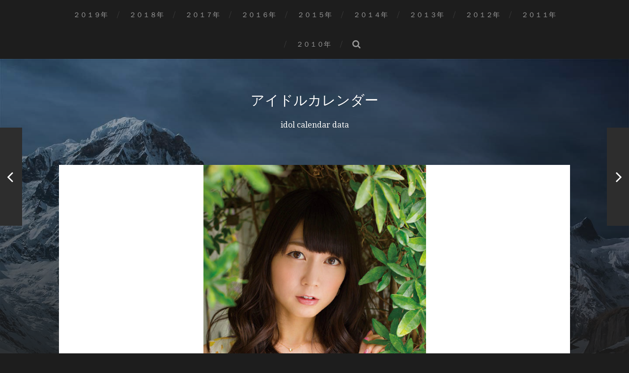

--- FILE ---
content_type: text/html; charset=UTF-8
request_url: https://www.idolcalendar.net/2014/teradachihiro14/
body_size: 5793
content:
<!DOCTYPE html>

<html class="no-js" lang="ja">

	<head profile="http://gmpg.org/xfn/11">
		
		<meta http-equiv="Content-Type" content="text/html; charset=UTF-8" />
		<meta name="viewport" content="width=device-width, initial-scale=1.0, maximum-scale=1.0, user-scalable=no" >
		 
		<title>２０１４年寺田ちひろカレンダー</title>
<script>document.documentElement.className = document.documentElement.className.replace("no-js","js");</script>

<!-- All in One SEO Pack 2.10.1 by Michael Torbert of Semper Fi Web Design[282,322] -->
<meta name="description"  content="２０１４年寺田ちひろカレンダー" />

<meta name="keywords"  content="寺田ちひろカレンダー,寺田ちひろ" />

<link rel="canonical" href="https://www.idolcalendar.net/2014/teradachihiro14/" />
			<script type="text/javascript" >
				window.ga=window.ga||function(){(ga.q=ga.q||[]).push(arguments)};ga.l=+new Date;
				ga('create', 'UA-118136801-1', { 'cookieDomain': 'idolcalendar.net' } );
				// Plugins
				
				ga('send', 'pageview');
			</script>
			<script async src="https://www.google-analytics.com/analytics.js"></script>
			<!-- /all in one seo pack -->
<link rel='dns-prefetch' href='//webfonts.xserver.jp' />
<link rel='dns-prefetch' href='//s.w.org' />
<link rel="alternate" type="application/rss+xml" title="アイドルカレンダー &raquo; フィード" href="https://www.idolcalendar.net/feed/" />
		<script type="text/javascript">
			window._wpemojiSettings = {"baseUrl":"https:\/\/s.w.org\/images\/core\/emoji\/11\/72x72\/","ext":".png","svgUrl":"https:\/\/s.w.org\/images\/core\/emoji\/11\/svg\/","svgExt":".svg","source":{"concatemoji":"https:\/\/www.idolcalendar.net\/wp-includes\/js\/wp-emoji-release.min.js?ver=4.9.26"}};
			!function(e,a,t){var n,r,o,i=a.createElement("canvas"),p=i.getContext&&i.getContext("2d");function s(e,t){var a=String.fromCharCode;p.clearRect(0,0,i.width,i.height),p.fillText(a.apply(this,e),0,0);e=i.toDataURL();return p.clearRect(0,0,i.width,i.height),p.fillText(a.apply(this,t),0,0),e===i.toDataURL()}function c(e){var t=a.createElement("script");t.src=e,t.defer=t.type="text/javascript",a.getElementsByTagName("head")[0].appendChild(t)}for(o=Array("flag","emoji"),t.supports={everything:!0,everythingExceptFlag:!0},r=0;r<o.length;r++)t.supports[o[r]]=function(e){if(!p||!p.fillText)return!1;switch(p.textBaseline="top",p.font="600 32px Arial",e){case"flag":return s([55356,56826,55356,56819],[55356,56826,8203,55356,56819])?!1:!s([55356,57332,56128,56423,56128,56418,56128,56421,56128,56430,56128,56423,56128,56447],[55356,57332,8203,56128,56423,8203,56128,56418,8203,56128,56421,8203,56128,56430,8203,56128,56423,8203,56128,56447]);case"emoji":return!s([55358,56760,9792,65039],[55358,56760,8203,9792,65039])}return!1}(o[r]),t.supports.everything=t.supports.everything&&t.supports[o[r]],"flag"!==o[r]&&(t.supports.everythingExceptFlag=t.supports.everythingExceptFlag&&t.supports[o[r]]);t.supports.everythingExceptFlag=t.supports.everythingExceptFlag&&!t.supports.flag,t.DOMReady=!1,t.readyCallback=function(){t.DOMReady=!0},t.supports.everything||(n=function(){t.readyCallback()},a.addEventListener?(a.addEventListener("DOMContentLoaded",n,!1),e.addEventListener("load",n,!1)):(e.attachEvent("onload",n),a.attachEvent("onreadystatechange",function(){"complete"===a.readyState&&t.readyCallback()})),(n=t.source||{}).concatemoji?c(n.concatemoji):n.wpemoji&&n.twemoji&&(c(n.twemoji),c(n.wpemoji)))}(window,document,window._wpemojiSettings);
		</script>
		<style type="text/css">
img.wp-smiley,
img.emoji {
	display: inline !important;
	border: none !important;
	box-shadow: none !important;
	height: 1em !important;
	width: 1em !important;
	margin: 0 .07em !important;
	vertical-align: -0.1em !important;
	background: none !important;
	padding: 0 !important;
}
</style>
<link rel='stylesheet' id='addtoany-css'  href='https://www.idolcalendar.net/wp-content/plugins/add-to-any/addtoany.min.css?ver=1.15' type='text/css' media='all' />
<link rel='stylesheet' id='hitchcock_google_fonts-css'  href='//fonts.googleapis.com/css?family=Montserrat%3A400%2C700%7CDroid+Serif%3A400%2C400italic%2C700%2C700italic&#038;ver=4.9.26' type='text/css' media='all' />
<link rel='stylesheet' id='hitchcock_fontawesome-css'  href='https://www.idolcalendar.net/wp-content/themes/hitchcock/fa/css/font-awesome.css?ver=4.9.26' type='text/css' media='all' />
<link rel='stylesheet' id='hitchcock_style-css'  href='https://www.idolcalendar.net/wp-content/themes/hitchcock/style.css?ver=4.9.26' type='text/css' media='all' />
<script type='text/javascript' src='https://www.idolcalendar.net/wp-includes/js/jquery/jquery.js?ver=1.12.4'></script>
<script type='text/javascript' src='https://www.idolcalendar.net/wp-includes/js/jquery/jquery-migrate.min.js?ver=1.4.1'></script>
<script type='text/javascript' src='//webfonts.xserver.jp/js/xserver.js?ver=1.1.0'></script>
<script type='text/javascript' src='https://www.idolcalendar.net/wp-content/plugins/add-to-any/addtoany.min.js?ver=1.1'></script>
<script type='text/javascript' src='https://www.idolcalendar.net/wp-content/themes/hitchcock/js/flexslider.js?ver=1'></script>
<script type='text/javascript' src='https://www.idolcalendar.net/wp-content/themes/hitchcock/js/doubletaptogo.js?ver=1'></script>
<link rel='https://api.w.org/' href='https://www.idolcalendar.net/wp-json/' />
<link rel="EditURI" type="application/rsd+xml" title="RSD" href="https://www.idolcalendar.net/xmlrpc.php?rsd" />
<link rel="wlwmanifest" type="application/wlwmanifest+xml" href="https://www.idolcalendar.net/wp-includes/wlwmanifest.xml" /> 
<link rel='prev' title='２０１４年神田愛花カレンダー' href='https://www.idolcalendar.net/2014/kandaaika14/' />
<link rel='next' title='２０１４年伊藤友里カレンダー' href='https://www.idolcalendar.net/2014/itouyuri14/' />
<meta name="generator" content="WordPress 4.9.26" />
<link rel='shortlink' href='https://www.idolcalendar.net/?p=1952' />
<link rel="alternate" type="application/json+oembed" href="https://www.idolcalendar.net/wp-json/oembed/1.0/embed?url=https%3A%2F%2Fwww.idolcalendar.net%2F2014%2Fteradachihiro14%2F" />
<link rel="alternate" type="text/xml+oembed" href="https://www.idolcalendar.net/wp-json/oembed/1.0/embed?url=https%3A%2F%2Fwww.idolcalendar.net%2F2014%2Fteradachihiro14%2F&#038;format=xml" />

<script data-cfasync="false">
window.a2a_config=window.a2a_config||{};a2a_config.callbacks=[];a2a_config.overlays=[];a2a_config.templates={};a2a_localize = {
	Share: "共有",
	Save: "ブックマーク",
	Subscribe: "購読",
	Email: "メール",
	Bookmark: "ブックマーク",
	ShowAll: "すべて表示する",
	ShowLess: "小さく表示する",
	FindServices: "サービスを探す",
	FindAnyServiceToAddTo: "追加するサービスを今すぐ探す",
	PoweredBy: "Powered by",
	ShareViaEmail: "メールでシェアする",
	SubscribeViaEmail: "メールで購読する",
	BookmarkInYourBrowser: "ブラウザにブックマーク",
	BookmarkInstructions: "このページをブックマークするには、 Ctrl+D または \u2318+D を押下。",
	AddToYourFavorites: "お気に入りに追加",
	SendFromWebOrProgram: "任意のメールアドレスまたはメールプログラムから送信",
	EmailProgram: "メールプログラム",
	More: "詳細&#8230;",
	ThanksForSharing: "Thanks for sharing!",
	ThanksForFollowing: "Thanks for following!"
};

(function(d,s,a,b){a=d.createElement(s);b=d.getElementsByTagName(s)[0];a.async=1;a.src="https://static.addtoany.com/menu/page.js";b.parentNode.insertBefore(a,b);})(document,"script");
</script>

		<!-- Customizer CSS --> 

		<style type="text/css">
		
																																																																																	
						
		</style> 

		<!-- /Customizer CSS -->

			
	</head>
	
	<body class="post-template-default single single-post postid-1952 single-format-standard post single">
		
		<div class="navigation">
			
			<div class="section-inner">
				
				<ul class="main-menu">
																		
					<li id="menu-item-5574" class="menu-item menu-item-type-taxonomy menu-item-object-category menu-item-5574"><a href="https://www.idolcalendar.net/category/2019/">２０１９年</a></li>
<li id="menu-item-29" class="menu-item menu-item-type-taxonomy menu-item-object-category menu-item-29"><a href="https://www.idolcalendar.net/category/2018/">２０１８年</a></li>
<li id="menu-item-28" class="menu-item menu-item-type-taxonomy menu-item-object-category menu-item-28"><a href="https://www.idolcalendar.net/category/2017/">２０１７年</a></li>
<li id="menu-item-4211" class="menu-item menu-item-type-taxonomy menu-item-object-category menu-item-4211"><a href="https://www.idolcalendar.net/category/2016/">２０１６年</a></li>
<li id="menu-item-3840" class="menu-item menu-item-type-taxonomy menu-item-object-category menu-item-3840"><a href="https://www.idolcalendar.net/category/2015/">２０１５年</a></li>
<li id="menu-item-2150" class="menu-item menu-item-type-taxonomy menu-item-object-category current-post-ancestor current-menu-parent current-post-parent menu-item-2150"><a href="https://www.idolcalendar.net/category/2014/">２０１４年</a></li>
<li id="menu-item-1573" class="menu-item menu-item-type-taxonomy menu-item-object-category menu-item-1573"><a href="https://www.idolcalendar.net/category/2013/">２０１３年</a></li>
<li id="menu-item-1344" class="menu-item menu-item-type-taxonomy menu-item-object-category menu-item-1344"><a href="https://www.idolcalendar.net/category/2012/">２０１２年</a></li>
<li id="menu-item-1084" class="menu-item menu-item-type-taxonomy menu-item-object-category menu-item-1084"><a href="https://www.idolcalendar.net/category/2011/">２０１１年</a></li>
<li id="menu-item-540" class="menu-item menu-item-type-taxonomy menu-item-object-category menu-item-540"><a href="https://www.idolcalendar.net/category/2010/">２０１０年</a></li>
					
					<li class="header-search">
						<form method="get" class="search-form" id="search-form" action="https://www.idolcalendar.net/">
							<input type="search" class="search-field" name="s" placeholder="検索フォーム" /> 
							<a class="search-button" onclick="document.getElementById( 'search-form' ).submit(); return false;"><div class="fa fw fa-search"></div></a>
						</form>
					</li>
					
				</ul>
				
				<div class="clear"></div>
				
			</div><!-- .section-inner -->
			
			<div class="nav-toggle">
					
				<div class="bars">
					<div class="bar"></div>
					<div class="bar"></div>
					<div class="bar"></div>
				</div>
				
			</div><!-- .nav-toggle -->
			
			<div class="mobile-navigation">
			
				<ul class="mobile-menu">
																			
					<li class="menu-item menu-item-type-taxonomy menu-item-object-category menu-item-5574"><a href="https://www.idolcalendar.net/category/2019/">２０１９年</a></li>
<li class="menu-item menu-item-type-taxonomy menu-item-object-category menu-item-29"><a href="https://www.idolcalendar.net/category/2018/">２０１８年</a></li>
<li class="menu-item menu-item-type-taxonomy menu-item-object-category menu-item-28"><a href="https://www.idolcalendar.net/category/2017/">２０１７年</a></li>
<li class="menu-item menu-item-type-taxonomy menu-item-object-category menu-item-4211"><a href="https://www.idolcalendar.net/category/2016/">２０１６年</a></li>
<li class="menu-item menu-item-type-taxonomy menu-item-object-category menu-item-3840"><a href="https://www.idolcalendar.net/category/2015/">２０１５年</a></li>
<li class="menu-item menu-item-type-taxonomy menu-item-object-category current-post-ancestor current-menu-parent current-post-parent menu-item-2150"><a href="https://www.idolcalendar.net/category/2014/">２０１４年</a></li>
<li class="menu-item menu-item-type-taxonomy menu-item-object-category menu-item-1573"><a href="https://www.idolcalendar.net/category/2013/">２０１３年</a></li>
<li class="menu-item menu-item-type-taxonomy menu-item-object-category menu-item-1344"><a href="https://www.idolcalendar.net/category/2012/">２０１２年</a></li>
<li class="menu-item menu-item-type-taxonomy menu-item-object-category menu-item-1084"><a href="https://www.idolcalendar.net/category/2011/">２０１１年</a></li>
<li class="menu-item menu-item-type-taxonomy menu-item-object-category menu-item-540"><a href="https://www.idolcalendar.net/category/2010/">２０１０年</a></li>
					
				</ul>
				
				<form method="get" class="search-form" id="search-form" action="https://www.idolcalendar.net/">
	<input type="search" class="search-field" placeholder="検索フォーム" name="s" id="s" /> 
	<a class="search-button" onclick="document.getElementById( 'search-form' ).submit(); return false;"><div class="fa fw fa-search"></div></a>
</form>			
			</div><!-- .mobile-navigation -->
			
		</div><!-- .navigation -->

				
		<div class="header-image" style="background-image: url( https://www.idolcalendar.net/wp-content/themes/hitchcock/images/bg.jpg );"></div>
	
		<div class="header section-inner">
		
					
				<h2 class="blog-title">
					<a href="https://www.idolcalendar.net" title="アイドルカレンダー &mdash; idol calendar data" rel="home">アイドルカレンダー</a>
				</h2>
				
						
				<p class="blog-description">idol calendar data</p>
			
						
		</div><!-- .header -->
<div class="content section-inner">
											        
			
		<div id="post-1952" class="single single-post post-1952 post type-post status-publish format-standard has-post-thumbnail hentry category-11 tag-285">
			
			<div class="post-container">
				
										
					<div class="featured-media">
			
						<img width="453" height="640" src="https://www.idolcalendar.net/wp-content/uploads/2018/05/cl-193.jpg" class="attachment-post-image size-post-image wp-post-image" alt="２０１４年寺田ちひろカレンダー　表紙" srcset="https://www.idolcalendar.net/wp-content/uploads/2018/05/cl-193.jpg 453w, https://www.idolcalendar.net/wp-content/uploads/2018/05/cl-193-212x300.jpg 212w" sizes="(max-width: 453px) 100vw, 453px" />						
					</div><!-- .featured-media -->
						
								
				<div class="post-header">
					
					<p class="post-date">2018-05-08</p>
					
					<h1 class="post-title">２０１４年寺田ちひろカレンダー</h1>					
				</div>
				
				<div class="post-inner">
					    
				    <div class="post-content">
				    
				    	<div id="attachment_3077" style="width: 222px" class="wp-caption alignnone"><img class="size-medium wp-image-3077" src="http://www.idolcalendar.net/wp-content/uploads/2018/05/cl-193-212x300.jpg" alt="２０１４年寺田ちひろカレンダー　表紙" width="212" height="300" srcset="https://www.idolcalendar.net/wp-content/uploads/2018/05/cl-193-212x300.jpg 212w, https://www.idolcalendar.net/wp-content/uploads/2018/05/cl-193.jpg 453w" sizes="(max-width: 212px) 100vw, 212px" /><p class="wp-caption-text">２０１４年寺田ちひろカレンダー　表紙</p></div>
<div id="attachment_3078" style="width: 222px" class="wp-caption alignnone"><img class="size-medium wp-image-3078" src="http://www.idolcalendar.net/wp-content/uploads/2018/05/cl-193_inside-212x300.jpg" alt="２０１４年寺田ちひろカレンダー　９月１０月" width="212" height="300" srcset="https://www.idolcalendar.net/wp-content/uploads/2018/05/cl-193_inside-212x300.jpg 212w, https://www.idolcalendar.net/wp-content/uploads/2018/05/cl-193_inside.jpg 452w" sizes="(max-width: 212px) 100vw, 212px" /><p class="wp-caption-text">２０１４年寺田ちひろカレンダー　９月１０月</p></div>
<p>・型　番：CL-193<br />
・サイズ：Ｂ２(７２８mm×５１５mm)<br />
・枚　数：８枚<br />
・定　価：２６２５円</p>
<p><a href="http://www.2005calendar.com/" target="_blank" rel="noopener">アイドルカレンダー販売</a></p>
<div class="addtoany_share_save_container addtoany_content addtoany_content_bottom"><div class="a2a_kit a2a_kit_size_32 addtoany_list" data-a2a-url="https://www.idolcalendar.net/2014/teradachihiro14/" data-a2a-title="２０１４年寺田ちひろカレンダー"><a class="a2a_button_facebook" href="https://www.addtoany.com/add_to/facebook?linkurl=https%3A%2F%2Fwww.idolcalendar.net%2F2014%2Fteradachihiro14%2F&amp;linkname=%EF%BC%92%EF%BC%90%EF%BC%91%EF%BC%94%E5%B9%B4%E5%AF%BA%E7%94%B0%E3%81%A1%E3%81%B2%E3%82%8D%E3%82%AB%E3%83%AC%E3%83%B3%E3%83%80%E3%83%BC" title="Facebook" rel="nofollow noopener" target="_blank"></a><a class="a2a_button_twitter" href="https://www.addtoany.com/add_to/twitter?linkurl=https%3A%2F%2Fwww.idolcalendar.net%2F2014%2Fteradachihiro14%2F&amp;linkname=%EF%BC%92%EF%BC%90%EF%BC%91%EF%BC%94%E5%B9%B4%E5%AF%BA%E7%94%B0%E3%81%A1%E3%81%B2%E3%82%8D%E3%82%AB%E3%83%AC%E3%83%B3%E3%83%80%E3%83%BC" title="Twitter" rel="nofollow noopener" target="_blank"></a><a class="a2a_button_google_plus" href="https://www.addtoany.com/add_to/google_plus?linkurl=https%3A%2F%2Fwww.idolcalendar.net%2F2014%2Fteradachihiro14%2F&amp;linkname=%EF%BC%92%EF%BC%90%EF%BC%91%EF%BC%94%E5%B9%B4%E5%AF%BA%E7%94%B0%E3%81%A1%E3%81%B2%E3%82%8D%E3%82%AB%E3%83%AC%E3%83%B3%E3%83%80%E3%83%BC" title="Google+" rel="nofollow noopener" target="_blank"></a><a class="a2a_button_line" href="https://www.addtoany.com/add_to/line?linkurl=https%3A%2F%2Fwww.idolcalendar.net%2F2014%2Fteradachihiro14%2F&amp;linkname=%EF%BC%92%EF%BC%90%EF%BC%91%EF%BC%94%E5%B9%B4%E5%AF%BA%E7%94%B0%E3%81%A1%E3%81%B2%E3%82%8D%E3%82%AB%E3%83%AC%E3%83%B3%E3%83%80%E3%83%BC" title="Line" rel="nofollow noopener" target="_blank"></a><a class="a2a_button_pinterest" href="https://www.addtoany.com/add_to/pinterest?linkurl=https%3A%2F%2Fwww.idolcalendar.net%2F2014%2Fteradachihiro14%2F&amp;linkname=%EF%BC%92%EF%BC%90%EF%BC%91%EF%BC%94%E5%B9%B4%E5%AF%BA%E7%94%B0%E3%81%A1%E3%81%B2%E3%82%8D%E3%82%AB%E3%83%AC%E3%83%B3%E3%83%80%E3%83%BC" title="Pinterest" rel="nofollow noopener" target="_blank"></a><a class="a2a_button_facebook_like addtoany_special_service" data-layout="button" data-href="https://www.idolcalendar.net/2014/teradachihiro14/"></a><a class="a2a_dd addtoany_share_save addtoany_share" href="https://www.addtoany.com/share"></a></div></div>				    
				    </div><!-- .post-content -->
				    
				    <div class="clear"></div>
				    
				    					
					<div class="post-meta">
				
													<p class="categories">
								カテゴリー <a href="https://www.idolcalendar.net/category/2014/" rel="category tag">２０１４年</a>							</p>
												
													<p class="tags">
								<a href="https://www.idolcalendar.net/tag/%e5%af%ba%e7%94%b0%e3%81%a1%e3%81%b2%e3%82%8d/" rel="tag">寺田ちひろ</a>							</p>
												
							
					</div><!-- .post-meta -->
					
					<div class="post-navigation">
						
													
							<a class="post-nav-prev" title="２０１４年神田愛花カレンダー" href="https://www.idolcalendar.net/2014/kandaaika14/">					
								<p>次へ<span class="hide"> 投稿</span></p>
								<span class="fa fw fa-angle-right"></span>
							</a>
					
												
							<a class="post-nav-next" title="２０１４年伊藤友里カレンダー" href="https://www.idolcalendar.net/2014/itouyuri14/">
								<span class="fa fw fa-angle-left"></span>
								<p>前へ<span class="hide"> 投稿</span></p>
							</a>
												
						<div class="clear"></div>
					
					</div><!-- .post-navigation -->
				
				</div><!-- .post-inner -->
				
							
			</div><!-- .post-container -->
			
		</div><!-- .post -->
		
	</div><!-- .content -->
	
			
		<div class="related-posts posts section-inner">
					
			
<a href="https://www.idolcalendar.net/2014/watanabemayu141/" id="post-2050" class="post post-2050 type-post status-publish format-standard has-post-thumbnail hentry category-11 tag-akb48 tag-113" style="background-image: url(https://www.idolcalendar.net/wp-content/uploads/2018/05/cl-4833-508x437.jpg);">

	<div class="post-overlay">
		
				
		<div class="archive-post-header">
		
		    <p class="archive-post-date">2018-05-02</p>
							
		    		    	<h2 class="archive-post-title">２０１４年卓上渡辺麻友カレンダー</h2>
		    	    
		</div>

	</div>
	
</a><!-- .post -->
<a href="https://www.idolcalendar.net/2014/yokoyamayui141/" id="post-2049" class="post post-2049 type-post status-publish format-standard has-post-thumbnail hentry category-11 tag-akb48 tag-322" style="background-image: url(https://www.idolcalendar.net/wp-content/uploads/2018/05/cl-4832-508x437.jpg);">

	<div class="post-overlay">
		
				
		<div class="archive-post-header">
		
		    <p class="archive-post-date">2018-05-02</p>
							
		    		    	<h2 class="archive-post-title">２０１４年卓上横山由依カレンダー</h2>
		    	    
		</div>

	</div>
	
</a><!-- .post -->
<a href="https://www.idolcalendar.net/2014/yakurafuko14/" id="post-2048" class="post post-2048 type-post status-publish format-standard has-post-thumbnail hentry category-11 tag-akb48 tag-339" style="background-image: url(https://www.idolcalendar.net/wp-content/uploads/2018/05/cl-4831-508x437.jpg);">

	<div class="post-overlay">
		
				
		<div class="archive-post-header">
		
		    <p class="archive-post-date">2018-05-02</p>
							
		    		    	<h2 class="archive-post-title">２０１４年卓上矢倉楓子カレンダー</h2>
		    	    
		</div>

	</div>
	
</a><!-- .post -->					
			<div class="clear"></div>

		</div><!-- .related-posts --> 

				
	    

</div><!-- .content -->
		
<div class="credits section-inner">
			
	<p>&copy; 2026 <a href="https://www.idolcalendar.net">アイドルカレンダー</a></p>
	<p>テーマの著者 <a href="http://www.andersnoren.se">Anders Nor&eacute;n</a></p>
	
	<div class="clear"></div>
	
</div><!-- .credits -->

<script type='text/javascript' src='https://www.idolcalendar.net/wp-content/themes/hitchcock/js/global.js?ver=4.9.26'></script>
<script type='text/javascript' src='https://www.idolcalendar.net/wp-includes/js/wp-embed.min.js?ver=4.9.26'></script>

</body>
</html>

--- FILE ---
content_type: text/css
request_url: https://www.idolcalendar.net/wp-content/themes/hitchcock/style.css?ver=4.9.26
body_size: 10041
content:
@charset "UTF-8";

/*---------------------------------------------------------------------------------

	Theme Name: Hitchcock
    Text Domain: hitchcock
    Version: 1.13
	Author: Anders Norén
	Author URI: http://www.andersnoren.se
    Theme URI: http://www.andersnoren.se/teman/hitchcock-wordpress-theme/
	Description: Hitchcock is a minimal portfolio theme for designers, photographers and other creatives. It features a beautiful responsive design, a social icon menu, Jetpack infinite scroll, custom accent color, custom header image, support for the gallery post format, the option to always show post preview titles, editor styling and much more. Demo: http://www.andersnoren.se/themes/hitchcock/
    Tags: blog, three-columns, custom-colors, custom-header, custom-menu, custom-logo, editor-style, featured-images, post-formats, sticky-post, theme-options, threaded-comments, translation-ready, grid-layout, portfolio, photography
	License: GNU General Public License version 2.0
	License URI: http://www.gnu.org/licenses/gpl-2.0.html
	
	All files, unless otherwise stated, are released under the GNU General Public License
	version 2.0 (http://www.gnu.org/licenses/gpl-2.0.html)

-----------------------------------------------------------------------------------

	0.	CSS Reset
	1.	Document Setup
	2.  Structure
	3.	Navigation
	4.	Header
	5.	Blog
	6.  Single Post
	7.	Post Content
	8.	Comments
	9.	Respond
	10.	Pagination
	11.	Page & Page Templates
	12.	Credits
	13.	No JS Fixes
	14. Responsive

----------------------------------------------------------------------------------- */


/* -------------------------------------------------------------------------------- */
/*	0. CSS Reset
/* -------------------------------------------------------------------------------- */


html, body { margin:0; padding:0;}

h1, h2, h3, h4, h5, h6, p, blockquote, address, big, cite, code, em, font, img, small, strike, sub, sup, li, ol, ul, fieldset, form, label, legend, button, table, caption, tr, th, td {
	margin:0;
	padding:0;
	border:0;
	font-weight:normal;
	font-style:normal;
	font-size:100%;
	line-height:1;
	font-family:inherit;
	text-align:left;
}

table {
	border-collapse:collapse;
	border-spacing:0;
}

ol, ul { list-style:none; }

blockquote:before, blockquote:after { content:""; }

a { outline:none; }

input[type=search] {
   -moz-appearance:none;
   -webkit-appearance:none;
}

input[type="search"]::-webkit-search-decoration,
input[type="search"]::-webkit-search-cancel-button,
input[type="search"]::-webkit-search-results-button,
input[type="search"]::-webkit-search-results-decoration {
  display: none;
}


/* -------------------------------------------------------------------------------- */
/*	1. Document Setup
/* -------------------------------------------------------------------------------- */


html { font-size: 16px; }

body {
	margin: 0;
	padding: 0;
	background: #1d1d1d;
	border: none;
	color: #1d1d1d;
	font-family: 'Montserrat', 'Helvetica Neue', 'Helvetica', sans-serif;
	-webkit-text-size-adjust: 100%;
}

body a {
	color: #1d1d1d;
	text-decoration: none;
}

body a:hover {
	color: #3bc492;
	text-decoration: none;
}

* { 
	box-sizing: border-box; 
	-moz-box-sizing: border-box; 
	-webkit-box-sizing: border-box; 
	-webkit-font-smoothing: antialiased;
}

img {
	display: block;
	max-width: 100%;
	height: auto;
}

.hidden { display: none; }
.clear { clear: both; }
.fleft { float: left; }
.fright { float: right; }

::selection {
	background: #444;
	color: #FFF;
}

::-webkit-input-placeholder { color: #999; }
:-ms-input-placeholder { color: #999; }


/* -------------------------------------------------------------------------------- */
/*	2.	Structure
/* -------------------------------------------------------------------------------- */


.section-inner {
	width: 1040px;
	max-width: 90%;
	margin: 0 auto;
}

.content {
	position: relative;
	z-index: 2;
}


/* Transitions --------------------------------------- */


body a {
	-webkit-transition: all 0.1s ease-in-out;
	 -moz-transition: all 0.1s ease-in-out;
	 -ms-transition: all 0.1s ease-in-out;
	 -o-transition: all 0.1s ease-in-out;
	 transition: all 0.1s ease-in-out;
}

.blog-logo,
.blog-title a,
.social-menu a,
.main-menu .menu-item-has-children > a:before,
.main-menu ul .menu-item-has-children > a:after,
.main-menu .page_item_has_children > a:before,
.main-menu ul .page_item_has_children > a:after,
.archive-post-title,
.flex-control-nav,
.flex-direction-nav a,
.post-navigation a,
.nav-toggle .bar,
input[type="submit"],
input[type="reset"],
input[type="button"],
.button,
#infinite-handle,
#infinite-handle span,
#infinite-handle span:before,
#infinite-handle span:after,
.post-navigation a span {
	-webkit-transition: all 0.2s ease-in-out;
	 -moz-transition: all 0.2s ease-in-out;
	 -ms-transition: all 0.2s ease-in-out;
	 -o-transition: all 0.2s ease-in-out;
	 transition: all 0.2s ease-in-out;
}

.post .post-overlay,
.has-post-thumbnail .archive-post-header {
	-webkit-transition: all 0.3s ease-in-out;
	 -moz-transition: all 0.3s ease-in-out;
	 -ms-transition: all 0.3s ease-in-out;
	 -o-transition: all 0.3s ease-in-out;
	 transition: all 0.3s ease-in-out;
}


/* -------------------------------------------------------------------------------- */
/*	3. Navigation
/* -------------------------------------------------------------------------------- */


.mobile-navigation,
.nav-toggle { display: none; }

.navigation { background: #1d1d1d; }

.main-menu { text-align: center; }

.main-menu li { position: relative; }

.main-menu > li { display: inline-block; }

.main-menu > li + li { margin-left: 40px; }

.main-menu > li + li:before {
	content: "/";
	font-size: 14px;
	color: #3d3d3d;
	position: absolute;
	top: 50%;
	margin-top: -7px;
	left: -25px;
}

.main-menu a { 
	display: block;
	padding: 23px 0;
	font-size: 14px;
	color: #999;
	text-transform: uppercase;
	position: relative;
	z-index: 10000;
}

.main-menu li:hover > a,
.main-menu li.current-menu-item > a { 
	color: #fff; 
}

.main-menu > li.menu-item-has-children > a,
.main-menu > li.page_item_has_children > a { padding-right: 15px; }
.main-menu .menu-item-has-children > a:after,
.main-menu .page_item_has_children > a:after {
	content: "";
	display: block;
	border: 4px solid transparent;
	border-top-color: #999;
	position: absolute;
	top: 50%;
	margin-top: -2px;
	right: 0;
}

.main-menu > .menu-item-has-children > a:before,
.main-menu > .page_item_has_children > a:before {
	content: "";
	display: block;
	border: 6px solid transparent;
	border-top-color: #1d1d1d;
	position: absolute;
	z-index: 10001;
	left: 50%;
	margin-left: -6px;
	bottom: 0;
}

.main-menu > .menu-item-has-children:hover > a:before,
.main-menu > .page_item_has_children:hover > a:before { bottom: -12px; }
.main-menu > .menu-item-has-children:hover > a:after,
.main-menu > .page_item_has_children:hover > a:after { border-top-color: #fff; }


/* Sub Menus --------------------------------------- */


.main-menu ul {
	display: block;
	opacity: 0;
	position: absolute;
	z-index: 999;
	left: -9999px;
	top: 65px;
	-webkit-transition: opacity 0.3s ease-in-out, top 0.3s ease-in-out;
	 -moz-transition: opacity 0.3s ease-in-out, top 0.3s ease-in-out;
	 -ms-transition: opacity 0.3s ease-in-out, top 0.3s ease-in-out;
	 -o-transition: opacity 0.3s ease-in-out, top 0.3s ease-in-out;
	 transition: opacity 0.3s ease-in-out, top 0.3s ease-in-out;
}

.main-menu ul li { 	
	width: 200px; 
	background: #2d2d2d;
}

.main-menu ul li + li { border-top: 1px solid rgba(255,255,255,0.075); }

.main-menu ul a {
	display: block;
	padding: 16px;
	font-size: 14px;
	line-height: 130%;
	text-align: center;
	text-transform: none;
}

.main-menu ul .menu-item-has-children > a:after,
.main-menu ul .page_item_has_children > a:after { 
	margin-top: -3px;
	border-top-color: transparent;
	border-left-color: #999;
	right: 10px;
}

.main-menu ul .menu-item-has-children:hover > a:after,
.main-menu ul .page_item_has_children:hover > a:after {
	border-width: 5px;
	border-top-color: transparent;
	border-left-color: #2d2d2d;
	margin-top: -4px;
	right: -10px;
}

.main-menu > li:hover > ul {
	opacity: 1;
	left: 50%;
	margin-left: -100px;
	top: 60px;
}


/* Deep Down --------------------------------------- */


.main-menu ul ul { 
	padding-top: 0;
	top: 5px;
}

.main-menu li > ul > li:hover > ul {
	opacity: 1;
	left: 200px;
	top: 0;
}

.main-menu ul ul li { background: #3d3d3d; }
.main-menu ul ul .menu-item-has-children:hover > a:after,
.main-menu ul ul .page_item_has_children:hover > a:after { border-left-color: #3d3d3d; }
.main-menu ul ul ul li { background: #4d4d4d; }
.main-menu ul ul ul .menu-item-has-children:hover > a:after,
.main-menu ul ul il .page_item_has_children:hover > a:after { border-left-color: #4d4d4d; }
.main-menu ul ul ul ul li { background: #5d5d5d; }
.main-menu ul ul ul ul .menu-item-has-children:hover > a:after,
.main-menu ul ul ul ul .page_item_has_children:hover > a:after { border-left-color: #5d5d5d; }
.main-menu ul ul ul ul ul li { background: #6d6d6d; }
.main-menu ul ul ul ul ul .menu-item-has-children:hover > a:after,
.main-menu ul ul ul ul ul .page_item_has_children:hover > a:after { border-left-color: #6d6d6d; }


/*  Header Search  ----------------------------------------- */


.main-menu li + .header-search:before { margin-top: -12px; }

.header-search .search-form {
	width: auto;
	min-width: 16px;
	position: absolute;
	top: -22px;
	left: 0;
}

.header-search-container.active .search-form { display: block; }

.main-menu .search-field {
	display: block;
	width: 0;
	margin: 0;
	padding: 0;
	background: none;
	border: none;
	border-radius: 0;
	font-size: 14px;
	color: #fff;
	text-indent: -9999px;
	-webkit-transition: width 200ms linear;
	-o-transition: width 200ms linear;
	-moz-transition: width 200ms linear;
	-ms-transition: width 200ms linear;
	transition: width 200ms linear;
}

.header-search .search-button {
	display: block;
	padding: 8px 0 0 0;
	width: 16px;
	background: #1d1d1d;
	font-size: 18px;
	text-align: center;
	color: #999;
	position: absolute;
	top: 0;
	right: 0;
	bottom: 0;
}

.header-search .search-button:hover {
	cursor: pointer;
	color: #fff;
}

.header-search form:hover .search-field,
.header-search .search-field:focus {
	width: 150px;
	padding: 8px 32px 7px 0;
	border-bottom: 1px solid #3d3d3d;
	text-indent: 0;
	outline: none;
}

.header-search form:hover .search-button,
.header-search .search-field:focus + .search-button {
	width: 32px;
}


/* -------------------------------------------------------------------------------- */
/*	4. Header
/* -------------------------------------------------------------------------------- */


.header { padding: 70px 0; }

.header.section-inner { 
	width: 325px; 
	position: relative;
	z-index: 2;
}

.blog-title {
	font-size: 1.75em;
	text-transform: uppercase;
	text-align: center;
	text-shadow: 0 1px 1px rgba(0,0,0,0.2);
}

.blog-title a { color: #fff; }

.custom-logo-link,
.custom-logo-link img { 
	display: block; 
}

.custom-logo-link img { 
	margin: 0 auto; 
}

.blog-logo:hover {
		-moz-opacity: 0.6;
		-webkit-opacity: 0.6;
	opacity: 0.6;
}

.blog-description {
	color: #fff;
	font-family: 'Droid Serif', Georgia, serif; 
	line-height: 145%;
	margin-top: 25px;
	text-align: center;
	text-shadow: 0 1px 0 rgba(0,0,0,0.2);
}


/* Social Menu --------------------------------------- */


.social-menu { 
	margin-top: 25px; 
	text-align: center;
}

.social-menu li { 
	display: inline-block;
	margin: 0 2px;
	position: relative;
}

.social-menu li:first-child { margin-left: 0; }

.screen-reader-text {
	position: absolute;
	top: -9999em;
	left: -9999em;
}

.social-menu a {
	display: block;
	width: 36px;
	height: 36px;
	background: #2d2d2d;
	border-radius: 99px;
	color: #fff;
	position: relative;
}

.social-menu a:hover { 
	background: #3bc492;
	color: #fff; 
}

.social-menu li a::before {
	content: '\f408';
	display: inline-block;
	font-family: 'FontAwesome';
	font-size: 16px;
	text-align: center;
	position: absolute;
	top: 50%;
	margin-top: -8px;
	left: 0;
	right: 0;
}

.wp-is-mobile .social-menu li a::before { margin-top: -7px; }

.social-menu li a[href*="codepen.io"]::before { content: '\f1cb'; }
.social-menu li a[href*="dribbble.com"]::before { content: '\f17d'; }
.social-menu li a[href*="facebook.com"]::before { content: '\f09a'; }
.social-menu li a[href*="flickr.com"]::before { content: '\f16e'; }
.social-menu li a[href*="github.com"]::before { content: '\f09b'; }
.social-menu li a[href*="instagram.com"]::before { content: '\f16d'; }
.social-menu li a[href*="linkedin.com"]::before { content: '\f0e1'; }
.social-menu li a[href*="pinterest.com"]::before { content: '\f0d2'; }
.social-menu li a[href*="plus.google.com"]::before { content: '\f0d5'; }
.social-menu li a[href*="soundcloud.com"]::before { content: '\f1be'; }
.social-menu li a[href*="tumblr.com"]::before { content: '\f173'; }
.social-menu li a[href*="twitter.com"]::before { content: '\f099'; }
.social-menu li a[href*="vimeo.com"]::before { content: '\f194'; }
.social-menu li a[href*="wordpress.org"]::before,
.social-menu li a[href*="wordpress.com"]::before { content: '\f19a'; }
.social-menu li a[href*="youtube.com"]::before { content: '\f167'; }
.social-menu li a[href*="mailto"]::before { content: '\f0e0'; }


/* Header Bg Image --------------------------------------- */


.header-image,
.header-image:after {
	height: 900px;
	height: 100vh;
	position: absolute;
	z-index: 1;
	right: 0;
	left: 0;
}

.header-image {
	background-image: url(images/bg.jpg);
	background-repeat: no-repeat;
	background-position: top center;
	background-size: cover;
}

.header-image:after { 
	content: "";
	display: block;
	z-index: 2;
	top: 0;
	background: #1d1d1d;
	background: -moz-linear-gradient(top, rgba(29,29,29,0.2) 0%, rgba(29,29,29,1) 100%);
	background: -webkit-gradient(linear, left top, left bottom, color-stop(0%,rgba(29,29,29,0.2)), color-stop(100%,rgba(29,29,29,1)));
	background: -webkit-linear-gradient(top, rgba(29,29,29,0.2) 0%,rgba(29,29,29,1) 100%);
	background: -o-linear-gradient(top, rgba(29,29,29,0.2) 0%,rgba(29,29,29,1) 100%);
	background: -ms-linear-gradient(top, rgba(29,29,29,0.2) 0%,rgba(29,29,29,1) 100%);
	background: linear-gradient(to bottom, rgba(29,29,29,0.2) 0%,rgba(29,29,29,1) 100%);
	filter: progid:DXImageTransform.Microsoft.gradient( startColorstr='#331d1d1d', endColorstr='#1d1d1d',GradientType=0 );
}


/* -------------------------------------------------------------------------------- */
/*	5. Blog
/* -------------------------------------------------------------------------------- */


.posts { margin-top: -3.95%; }

.posts .post {
	display: block;
	width: 30.7%;
	margin-top: 3.95%;
	padding-bottom: 30.7%;
	float: left;
	position: relative;
	background-size: cover;
	background-position: center;
}

.posts .post + .post { margin-left: 3.95%; }
.posts .post:nth-child(3n+1) { margin-left: 0; }

.post-overlay {
	background: #fff;
	position: absolute;
	top: 0;
	right: 0;
	bottom: 0;
	left: 0;
}

.sticky .post-overlay > p {
	position: absolute;
	top: 30px;
	left: 30px;
	font-size: 0.875em;
	text-transform: uppercase;
	color: #999;
}

.sticky .post-overlay > p span {
	margin-right: 9px;
	font-size: 18px;
	position: relative;
	bottom: -1px;
}

.archive-post-header {
	position: absolute;
	right: 30px;
	bottom: 30px;
	left: 30px;
}

.archive-post-title {
	color: #222;
	font-size: 1.375em;
	font-weight: 700;
	line-height: 120%;
	text-transform: uppercase;
		-ms-word-break: break-word;
	word-break: break-word;
}

.archive-post-date {
	color: #999;
	font-size: 0.875em;
	letter-spacing: .015em;
	margin-bottom: 5px;
	text-transform: uppercase;
}

.has-post-thumbnail .archive-post-date {
	color: rgba( 255, 255, 255, 0.5 );
}

.post:hover > .post-overlay,
.show-preview-titles .post > .post-overlay {
	opacity: 1; 
}

.post:hover > .archive-post-title { 
	color: #3bc492; 
}

.post.has-post-thumbnail:hover .archive-post-title,
.show-preview-titles .post.has-post-thumbnail .archive-post-title { 
	color: #fff; 
}

/* With Background Image */

.has-post-thumbnail .post-overlay { 
	background: rgba( 0, 0, 0, 0.75 );
	opacity: 0; 
}

.show-preview-titles .has-post-thumbnail .post-overlay {
	background: rgba( 0, 0, 0, 0.6 );
}

.has-post-thumbnail .archive-post-header { 
	bottom: 35px; 
}

.has-post-thumbnail:hover .archive-post-header,
.show-preview-titles .has-post-thumbnail .archive-post-header { 
	bottom: 30px; 
}

.posts a.post.has-post-thumbnail { 
	color: #fff; 
}


/* -------------------------------------------------------------------------------- */
/*	6. Single Post
/* -------------------------------------------------------------------------------- */


.post-container { background: #fff; }


/* Featured Media  ----------------------------------------- */


.featured-media a,
.featured-media img {
	display: block;
}

.featured-media img { margin: 0 auto; }


/* Post Header  ----------------------------------------- */


.post-header { 
	width: 90%;
	margin: 0 auto;
	padding: 80px 0;
}

.post-date {
	margin-bottom: 10px;
	font-size: 0.875em;
	text-align: center;
	text-transform: uppercase;
	color: #999;
}

.post-title {
	font-size: 2.5em;
	line-height: 120%;
	font-weight: 700;
	text-align: center;
	text-transform: uppercase;
}


/* Post Inner  ----------------------------------------- */


.post-inner {
	width: 520px;
	max-width: 85%;
	margin: 0 auto;
	padding: 80px 0 90px;
}

.post-header + .post-inner { padding-top: 0; }



/* Page Links  ----------------------------------------- */


.page-links { 
	display: inline-block;
	margin-top: 40px;
	background: #eee;
	border-radius: 3px;
	overflow: hidden;
	font-size: 0.9em;
	text-transform: uppercase;
	color: #999;
}

.page-links a,
.page-links > span {
	display: block;
	float: left;
	padding: 10px 12px;
	color: #666;
}

.page-links a:first-child,
.page-links span:first-child {
	margin-left: 0;
}

.page-links a:hover { 
	background: #3bc492;
	color: #fff;
}

.page-links > span:nth-of-type(2) { 
	background: #ddd;
	color: #666;
}


/* Post Meta  ----------------------------------------- */


.post-meta { 
	margin-top: 40px;
	font-size: 14px;
	color: #999;
}

.post-meta p { line-height: 150%; }

.post-meta a { color: #999; }
.post-meta a:hover { 
	color: #999;
	text-decoration: underline; 
}

.tags a { margin-right: 5px; }
.tags a:before { content: "#"; }

.post-edit:before {
	content: "";
	display: block;
	width: 32px;
	height: 1px;
	background: #ddd;
	margin: 10px 0 8px;
}


/* Post Navigation  ----------------------------------------- */


@media ( min-width: 900px ) {

	.post-navigation a {
		display: block;
		height: 200px;
		width: 45px;
		background: #2d2d2d;
		color: #fff;
		position: fixed;
		top: 50%;
		margin-top: -100px;
	}
	
	.post-navigation .fa {
		display: block;
		width: 100%;
		font-size: 36px;
		text-align: center;
		position: absolute;
		top: 50%;
		margin-top: -18px;
		left: 0;
	}
	
	.post-navigation p { text-indent: -9999px; }
	
	.post-nav-prev { right: 0; }
	.post-nav-prev .fa { padding-left: 4px; }
	
	.post-nav-next { left: 0; }
	.post-nav-next .fa { padding-right: 4px; }
	
	.post-navigation a:hover { 
		width: 50px; 
		color: #fff;
	}

}


/* Gallery  ----------------------------------------- */


.flexslider { 
	position: relative; 
	overflow: hidden;
}

/* Direction Nav */

.wp-is-mobile .flex-direction-nav { display: none; }

.flex-direction-nav a {
	display: block;
	width: 80px;
	font-size: 32px;
	color: #fff;
	opacity: 0;
	position: absolute;
	z-index: 1001;
	top: 0;
	bottom: 0;
}

.flex-direction-nav li:nth-child(1) a { 
	left: 0;
	background: -moz-linear-gradient(left, rgba(0,0,0,0.25) 0%, rgba(0,0,0,0) 100%); /* FF3.6+ */
	background: -webkit-gradient(linear, left top, right top, color-stop(0%,rgba(0,0,0,0.25)), color-stop(100%,rgba(0,0,0,0))); /* Chrome,Safari4+ */
	background: -webkit-linear-gradient(left, rgba(0,0,0,0.25) 0%,rgba(0,0,0,0) 100%); /* Chrome10+,Safari5.1+ */
	background: -o-linear-gradient(left, rgba(0,0,0,0.25) 0%,rgba(0,0,0,0) 100%); /* Opera 11.10+ */
	background: -ms-linear-gradient(left, rgba(0,0,0,0.25) 0%,rgba(0,0,0,0) 100%); /* IE10+ */
	background: linear-gradient(to right, rgba(0,0,0,0.25) 0%,rgba(0,0,0,0) 100%); /* W3C */
	filter: progid:DXImageTransform.Microsoft.gradient( startColorstr='#40000000', endColorstr='#00000000',GradientType=1 ); /* IE6-9 */
}

.flex-direction-nav li:nth-child(2) a { 
	right: 0;
	background: -moz-linear-gradient(left, rgba(0,0,0,0) 0%, rgba(0,0,0,0.25) 100%); /* FF3.6+ */
	background: -webkit-gradient(linear, left top, right top, color-stop(0%,rgba(0,0,0,0)), color-stop(100%,rgba(0,0,0,0.25))); /* Chrome,Safari4+ */
	background: -webkit-linear-gradient(left, rgba(0,0,0,0) 0%,rgba(0,0,0,0.25) 100%); /* Chrome10+,Safari5.1+ */
	background: -o-linear-gradient(left, rgba(0,0,0,0) 0%,rgba(0,0,0,0.25) 100%); /* Opera 11.10+ */
	background: -ms-linear-gradient(left, rgba(0,0,0,0) 0%,rgba(0,0,0,0.25) 100%); /* IE10+ */
	background: linear-gradient(to right, rgba(0,0,0,0) 0%,rgba(0,0,0,0.25) 100%); /* W3C */
	filter: progid:DXImageTransform.Microsoft.gradient( startColorstr='#00000000', endColorstr='#40000000',GradientType=1 ); /* IE6-9 */
}

.flex-direction-nav span {
	display: block;
	width: 100%;
	text-align: center;
	position: absolute;
	top: 50%;
	margin-top: -16px;
	left: 0;
}

.flexslider:hover .flex-direction-nav a { opacity: 1; }

.flex-direction-nav a:hover { color: #fff; }

/* Control Nav */

.flex-control-nav {
	text-align: center;
	position: absolute;
	bottom: -16px;
	left: 0;
	right: 0;
}

.flexslider:hover .flex-control-nav { bottom: 16px; }

.flex-control-nav li {
	display: inline-block;
	margin: 0 4px;
	text-indent: -9999px;
}

.flex-control-nav a {
	display: block;
	width: 16px;
	height: 16px;
	border-radius: 999px;
	background: rgba(255,255,255,0.5);

}

.flex-control-nav .flex-active { background: #fff; }

.flex-control-nav a:hover { cursor: pointer; }


/* Related Posts  ----------------------------------------- */


.related-posts { margin: 0 auto; }


/* -------------------------------------------------------------------------------- */
/*	7. Post Content
/* -------------------------------------------------------------------------------- */


.post-content { 
	font-family: 'Droid Serif', Georgia, serif; 
	color: #333;
	position: relative;
}

.post-content a { color: #3bc492; }
.post-content a:hover { text-decoration: underline; }


.post-content p,
.post-content blockquote,
.post-content ul,
.post-content ol,
.post-content address,
.post-content dl,
.post-content .wp-caption,
.post-content pre {
	line-height: 150%;
	margin-bottom: 1.25em;
}

.post-content > *:first-child { margin-top: 0; }
.post-content *:last-child { margin-bottom: 0; }

.post-content h1, .post-content h2, .post-content h3, .post-content h4, .post-content h5, .post-content h6 { 
	margin: 50px 0 25px; 
	font-family: 'Montserrat', 'Helvetica Neue', 'Helvetica', sans-serif;
	text-transform: uppercase;
}

.post-content h1 { font-size: 2.25em; font-weight: 700; }
.post-content h2 { font-size: 1.875em; font-weight: 700; }
.post-content h3 { font-size: 1.5em; font-weight: 700; }
.post-content h4 { font-size: 1.25em; }
.post-content h5 { font-size: 1em; }
.post-content h6 { font-size: 0.8em; }

.post-content h1+h1, .post-content h1+h2, .post-content h1+h3, .post-content h1+h4, .post-content h1+h5, .post-content h1+h6,
.post-content h2+h1, .post-content h2+h2, .post-content h2+h3, .post-content h2+h4, .post-content h2+h5, .post-content h2+h6,
.post-content h3+h1, .post-content h3+h2, .post-content h3+h3, .post-content h3+h4, .post-content h3+h5, .post-content h3+h6,
.post-content h4+h1, .post-content h4+h2, .post-content h4+h3, .post-content h4+h4, .post-content h4+h5, .post-content h4+h6,
.post-content h5+h1, .post-content h5+h2, .post-content h5+h3, .post-content h5+h4, .post-content h5+h5, .post-content h5+h6,
.post-content h6+h1, .post-content h6+h2, .post-content h6+h3, .post-content h6+h4, .post-content h6+h5, .post-content h6+h6 {
	margin-top: 25px;
}


/* Block Quotes --------------------------------------- */


.post-content blockquote {
	margin: 30px 0;
	padding: 30px;
	background: #fafafa;
	position: relative;
	color: #666;
	font-style: italic;
}

.post-content blockquote p { font-style: italic; }

.post-content cite { margin-top: 25px; }

.post-content blockquote cite { 
	display: block; 
	font-family: 'Montserrat', 'Helvetica Neue', 'Helvetica', sans-serif;
	font-size: 0.875em;
	line-height: 120%;
	text-transform: uppercase;
	letter-spacing: 1px;
}

.post-content blockquote cite:before { content: "— " }

.post-content p.pull {
	max-width: 45%;
	font-family: 'Montserrat', 'Helvetica Neue', 'Helvetica', sans-serif;
	font-size: 1.6em;
	line-height: 120%;
	font-weight: 300;
	text-transform: uppercase;
	color: #3bc492;
}

.post-content p.pull.left {
	float: left;
	margin: 0 1.5em 1.5em -100px;
}

.post-content p.pull.right {
	text-align: right;
	float: right;
	margin: 0 -100px 1.5em 1.5em;
}

em, q {  font-style: italic;  }

.post-content strong em,
.post-content em strong {
	font-weight: 700;
	font-style: italic;
}

.post-content big { font-size: 1.25em; }

abbr, acronym { cursor: help; }

code, kbd, pre {
	font-size: 0.85em;
	background: #EEE;
	font-family: Menlo, Monaco, monospace;
}

.post-content .highlight {
	background: #fcf8a5;
	width: auto;
	display: inline;
	padding: 2px 3px;
}

.post-content kbd,
.post-content code {
	padding: 5px;
	border-radius: 3px;
	-moz-border-radius: 3px;
	-webkit-border-radius: 3px;
}

.post-content dl { line-height: 160%; }

.post-content dl dt { font-weight: 700; }

.post-content hr {
	width: 100%;
	height: 2px;
	background: #ddd;
	margin: 3em 0;
	border: 0;
}


/* Lists --------------------------------------- */


.post-content ul {
	list-style: disc;
	margin-left: 1.5em;
}

.post-content ul ul { list-style: circle; }
.post-content ul ul ul { list-style: square; }

.post-content ol {
	list-style: decimal;
	margin-left: 1.5em;
}

.post-content ol ol { list-style: lower-alpha; }
.post-content ol ol ol {
	list-style: lower-roman;
}

.post-content ul ul,
.post-content ul ol,
.post-content ol ul,
.post-content ol ol {
	margin-bottom: 0;
}

.post-content li {
	margin-bottom: 0.5em;
	line-height: 170%;
}

.post-content ol > li:last-child,
.post-content ul > li:last-child {
	margin-bottom: 0;
}

.post-content ol > li:first-child,
.post-content ul > li:first-child {
	margin-top: 0.5em;
}

.post-content address {
	padding: 20px;
	background: #f1f1f1;
}

.post-content pre {
	white-space: pre-wrap;       /* css-3 */
	white-space: -moz-pre-wrap;  /* Mozilla, since 1999 */
	white-space: -pre-wrap;      /* Opera 4-6 */
	white-space: -o-pre-wrap;    /* Opera 7 */
	word-wrap: break-word;       /* Internet Explorer 5.5+ */
	line-height: 140%;
	padding: 20px;
	background: #3d3d3d;
	font-size: 0.8em;
	color: #FFF;
}


/* Post Media --------------------------------------- */


.post-content .wp-caption { 
	margin-bottom: 1.5em; 
	max-width: 100%;
}

.post-content .alignleft,
.post-content .alignright {
	max-width: 45%;
}

.post-content .wp-caption .alignleft,
.post-content .wp-caption .alignright {
	margin-bottom: 0;
}

.post-content .alignleft {
	float: left;
	margin: 0 2em 1.5em -100px;
}

.post-content .alignright {
	float: right;
	margin: 0 -100px 1.5em 2em;
}

.post-content .aligncenter {
	display: block;
	margin-left: auto;
	margin-right: auto;
}

.post-content .alignnone {
	max-width: 720px;
	margin: 3em 0 3em -100px;
}

.post-content .wp-caption-text,
.post-content .gallery-caption {
	padding-top: 12px;
	font-size: 14px;
	font-style: italic;
	line-height: 120%;
	color: #666;
}

.post-content .gallery-caption {
	font-size: 16px;
	line-height: 24px;
}


/* Tables --------------------------------------- */


.post-content table {
	border-collapse: collapse;
    border-spacing: 0;
    empty-cells: show;
    width: 100%;
    max-width: 100%;
    overflow: hidden;
	font-family: 'Montserrat', 'Helvetica Neue', 'Helvetica', sans-serif;
    font-size: 0.85em;
}

.post-content th,
.post-content td {
	padding: 2.5%;
	margin: 0;
	overflow: visible;
	line-height: 140%;
}

.post-content caption {
	padding-bottom: 2.5%;
	border-bottom: 1px solid #ddd;
	font-size: 13px;
	font-weight: 700;
	text-align: center;
	text-transform: uppercase;
}

.post-content thead {
	vertical-align: bottom;
	white-space: nowrap;
}

.post-content th { 
	border-bottom: 1px solid #ddd;
	font-weight: 700; 
}

tbody > tr:nth-child(odd) { background-color: #f6f6f6; }


/* Forms --------------------------------------- */


.post-content fieldset {
	padding: 25px;
	border: 1px solid #ddd;
	margin-bottom: 1em;
}

.post-content fieldset legend {
	padding: 10px 11px;
	background: #ddd;
	font-family: 'Montserrat', 'Helvetica Neue', 'Helvetica', sans-serif;
	font-size: 13px;
	line-height: 1;
	font-weight: 700;
	text-transform: uppercase;
	letter-spacing: 1px;
	color: #666;
}

label { 
	font-family: 'Montserrat', 'Helvetica Neue', 'Helvetica', sans-serif;
	font-size: 14px; 
	color: #999;
	text-transform: uppercase;
}

input,
textarea { 
	font-family: 'Montserrat', 'Helvetica Neue', 'Helvetica', sans-serif;
}

input[type="text"],
input[type="email"],
input[type="tel"],
input[type="url"],
input[type="password"],
textarea {
	width: 100%;
	padding: 17px 20px;
	background: #fff;
	border: 1px solid #ddd;
	border-radius: 3px;
	font-size: 14px;
	line-height: 1;
	color: #333;
	-webkit-appearance: none;
}

input[type="file"] {
	padding: 10px;
	border-radius: 3px;
	background: none;
}

textarea { 
	height: 220px; 
	line-height: 150%;
}

input[type="text"]:focus,
input[type="email"]:focus,
input[type="tel"]:focus,
input[type="url"]:focus,
input[type="password"]:focus,
textarea:focus {
	outline: none;
	border-color: #3bc492;
}

input[type="submit"],
input[type="reset"],
input[type="button"],
.button {
	padding: 16px 20px;
	border: none;
	margin: none;
	background: #3bc492;
	border-radius: 3px;
	font-size: 14px;
	line-height: 1;
	font-weight: 700;
	text-transform: uppercase;
	color: #fff;
	text-shadow: 0 1px 0 rgba(0,0,0,0.1);
	-webkit-appearance: none;
}

input[type="submit"] + input[type="reset"],
input[type="submit"] + input[type="button"],
input[type="reset"] + input[type="submit"],
input[type="reset"] + input[type="button"],
input[type="button"] + input[type="reset"],
input[type="submit"] + input[type="submit"] {
	margin-left: 5px;
}

input[type="submit"]:hover,
input[type="reset"]:hover,
input[type="button"]:hover,
.button:hover {
	cursor: pointer;
	color: #fff;
	box-shadow: inset 0 0 100px rgba(0,0,0,0.2);
}

input[type="submit"]:focus,
input[type="submit"]:active {
	outline: none;
}


/* -------------------------------------------------------------------------------- */
/*	8. Comments
/* -------------------------------------------------------------------------------- */


/* Comments Container --------------------------------------- */


.comments-container { 
	background: #fafafa; 
	border-top: 1px solid #ddd;
	margin-top: 20px;
}

.comments-inner,
.comment-respond form {
	width: 520px;
	max-width: 85%;
	padding-bottom: 80px;
	margin: 0 auto;
}

.comments-inner { padding-bottom: 100px; }

.comments-inner + .comment-respond { border-top: 1px solid #ddd; }


/* Comments Title --------------------------------------- */


.comments-title,
.comment-reply-title { 
	display: block;
	margin: 0 auto 54px auto;
	text-align: center;
	position: relative;
	top: -24px;
}

.comments-title .inner,
.comment-reply-title .inner {
	display: inline-block;
	padding: 15px;
	background: #ddd;
	font-size: 15px;
	text-transform: uppercase;
	letter-spacing: 1px;
	color: #666;
	position: relative;
}


/* Comment --------------------------------------- */


.commentlist div.comment { 
	margin-top: 40px;
	border-top: 1px solid #ddd;
	padding-top: 40px;
	position: relative;
}

.commentlist > li.comment:first-child > div.comment:first-child {  
	margin-top: 0; 
	border-top: none;
	padding-top: 0;
}

.commentlist .children { padding-left: 7.7%; }

.comment-title { 
	margin-bottom: 21px; 
	position: relative;
	font-size: 1.125em;
	font-weight: 700;
	color: #333;
	text-transform: uppercase;
}

.comment-title .url { color: #333; }

.comment-title .url:hover { color: #3bc492; }

.comment-title span {
	margin-left: 10px;
	font-size: 0.875rem;
	font-weight: 400;
	color: #999;
}

.comment-date-link { color: #999; }
.comment-date-link:hover { color: #666; }

.bypostauthor {}


/* Comment Actions --------------------------------------- */


.comment-actions { 
	margin-top: 21px; 
	font-size: 0.875em;
	text-transform: uppercase;
}

.comment-actions a { color: #3bc492; }

.comment-actions a + a { margin-left: 10px; }

.comment-actions a:hover { 
	color: #3bc492;
	text-decoration: underline; 
}

.comment-awaiting-moderation { color: #999; }


/* Pingbacks --------------------------------------- */


.comments .pingbacks {
	margin-top: 40px;
	border-top: 1px solid #ddd;
	padding-top: 40px;
}

.pingbacks-title {
	margin-bottom: 15px;
	font-size: 0.875em;
	font-weight: 700;
	color: #333;
	text-transform: uppercase;
}

.comments .pingbacks li {
	padding: 12px 0;
	border-bottom: 1px dotted #ddd;
}

.comments .pingbacks li:first-child { border-top: 1px dotted #ddd; }

.comments .pingbacks li .url {
	line-height: 140%;
	color: #666;
}

.comments .pingbacks li .comment-edit-link {
	margin-left: 4px;
	font-size: 0.7em;
	font-weight: 700;
	text-transform: uppercase;
	color: #999;
}

.comments .pingbacks li a:hover { color: #3bc492; }


/* Comment navigation --------------------------------------- */


.comments-nav {
	padding-top: 40px;
	border-top: 1px solid #ddd;
	margin-top: 40px;
	font-size: 14px;
	text-transform: uppercase;
}

.comments-nav a { color: #999; }
.comments-nav a:hover { color: #666; }


/* -------------------------------------------------------------------------------- */
/*	9. Respond
/* -------------------------------------------------------------------------------- */


.comment-form p { margin-top: 20px; }
.comment-form p:first-child { margin-top: 0; }

.logged-in-as { 
	margin-bottom: 40px;
	font-family: 'Droid Serif', Georgia, serif; 
	font-size: 0.925em;
	text-align: center;
	font-style: italic;
	color: #666;
}

.logged-in-as a { color: #666; }

.comment-form-comment + .comment-form-author,
.comment-form-comment + .comment-form-author + .comment-form-email {
    margin-top: 20px;
}

p.comment-form-author,
p.comment-form-email {
	width: 47.5%;
	float: left;
	margin: 0 0 20px;
}

p.comment-form-author { margin-right: 5%; }

.comment-form label { 
	display: block; 
	margin-bottom: 6px;
}

.comment-form input[type="checkbox"] + label {
	display: inline;
	margin: 0 0 0 5px;
	text-transform: none;
}

.comment-form .required { 
	color: red; 
	margin-left: 2px;
}

.comment-subscription-form + .comment-subscription-form { margin-top: 12px; }


/* When In Comment List... --------------------------------------- */


.commentlist .comment-respond {
	max-width: 100%;
	margin: 40px 0 0;
	padding: 0;
}

.commentlist .comment-respond form { 
	max-width: 100%; 
	padding-bottom: 0;
}

.commentlist .comment-reply-title {
	top: 0;
	border-bottom: 1px solid #ddd;
	margin-bottom: 40px;
	text-align: left;
}

#cancel-comment-reply-link { 
	margin-left: 10px; 
	font-size: 15px;
	text-transform: uppercase;
	color: #999;
}

#cancel-comment-reply-link:hover { color: #666; }

.commentlist form p { text-align: left; }


/* -------------------------------------------------------------------------------- */
/*	10. Pagination
/* -------------------------------------------------------------------------------- */


/* Page Title --------------------------------------- */


.page-title { margin-bottom: 70px; }

.page-title p,
.page-title h4 {
	text-align: center;
	text-transform: uppercase;
	text-shadow: 0 1px 0 rgba(0,0,0,0.1);
}

.page-title p {
	margin-bottom: 8px;
	font-size: 0.875em;
	color: #fff;
}

.page-title h4 {
	font-size: 1.375em;
	color: #fff;
}


/* Archive navigation --------------------------------------- */


.archive-nav { 
	text-align: center;
	margin-top: 60px;
	color: #2d2d2d; 
}

.archive-nav span { font-size: 32px; }

.archive-nav a { 
	display: inline-block;
	color: #fff; 
}

.archive-nav a:hover { color: #3bc492; }

.archive-nav .sep {
	margin: 0 20px;
	font-family: "HelveticaNeueLight", "HelveticaNeue-Light", "Helvetica Neue Light", "HelveticaNeue", "Helvetica Neue", 'TeXGyreHerosRegular', "Helvetica", "Tahoma", "Geneva", "Arial", sans-serif; 
	font-weight: 300; 
	font-stretch: normal;
	font-size: 40px;
	position: relative;
	bottom: -4px;
	-webkit-font-smoothing: antialiased;
}


/* Infinite handle (Jetpack infinite scroll) --------------------------------------- */


.infinite-scroll .archive-nav { display: none; }

#infinite-handle {
	width: 100%;
	height: 80px;
	padding: 20px 0;
	margin-top: 3.95%;
	background: #2d2d2d;
}

#infinite-handle span {
	display: block;
	width: 40px;
	height: 40px;
	padding: 0;
	margin: 0 auto;
	border-radius: 99px;
	border: 2px solid #999;
	background: none;
	text-indent: -9999px;
	position: relative;
}

#infinite-handle span:before,
#infinite-handle span:after {
	content: "";
	display: block;
	background: #999;
	position: absolute;
	top: 50%;
	left: 50%;
}

#infinite-handle span:before {
	width: 2px;
	height: 20px;
	margin-left: -1px;
	margin-top: -10px;
}

#infinite-handle span:after {
	width: 20px;
	height: 2px;
	margin-left: -10px;
	margin-top: -1px;
}

#infinite-handle button { display: none !important; }

#infinite-handle:hover {
	cursor: pointer;
	background: #3bc492;
}

#infinite-handle:hover span { border-color: #fff; }
#infinite-handle:hover span:before,
#infinite-handle:hover span:after { background: #fff; }


/* Infinite loader (Jetpack infinite scroll) --------------------------------------- */


.infinite-loader {
	width: 100%;
	height: 80px;
	margin-top: 3.95%;
	text-align: center;
}

.infinite-loader .spinner {
	display: inline-block;
	position: absolute !important;
	top: auto !important;
	bottom: 30px !important;
	left: 50% !important;
	margin-left: 0;
}


/* -------------------------------------------------------------------------------- */
/*	11. Page & Page Templates
/* -------------------------------------------------------------------------------- */


/* Search Form --------------------------------------- */


.search-form { position: relative; }

.search-field {
	display: block;
	padding: 20px 60px 20px 20px;
	width: 100%;
	background: #fff;
	border: 1px solid #ddd;
	border-radius: 3px;
	font-size: 0.875rem;
	color: #666;
}

.search-field:focus { 
	border-color: #3bc492;
	outline: none; 
}

.post-content a.search-button {
	display: block;
	width: 60px;
	padding-top: 18px;
	border: none !important;
	font-size: 20px;
	text-align: center;
	color: #999;
	position: absolute;
	top: 1px;
	right: 1px;
	bottom: 1px;
}

.post-content a.search-button:hover { 
	color: #666; 
	cursor: pointer;
}


/* -------------------------------------------------------------------------------- */
/*	12. Credits
/* -------------------------------------------------------------------------------- */


.credits { 
	padding: 60px 0; 
	position: relative;
	z-index: 2;
}

.credits p {
	text-align: center;
	text-transform: uppercase;
}

.credits p:first-child {
	font-size: 1.175em;
	color: #fff;
}

.credits p:first-child a { color: #fff; }
.credits p:first-child a:hover { color: #3bc492; }

.credits p + p {
	margin-top: 12px;
	font-size: 0.825em;
	color: #666;
}

.credits p + p a { 
	color: #666; 
}

.credits p + p a:hover {
	opacity: 0.5;
}

img#wpstats { 
	display: none; 
}


/* -------------------------------------------------------------------------------- */
/*	13. No JS Fixes
/* -------------------------------------------------------------------------------- */


.format-gallery .slides li { display: none; }
.format-gallery .slides li:first-child { display: block; }

/* pagination */

.no-js .archive-nav { display: block; }


/* -------------------------------------------------------------------------------- */
/*	14. Responsive
/* -------------------------------------------------------------------------------- */


@media ( max-width: 900px ) {
	
	
	
	/* Nav toggle --------------------------------------- */
	
	
	.nav-toggle {
		display: block;
		padding: 16px 0;
		background: rgba(0,0,0,0.1);
		color: #fff;
	}
	
	.nav-toggle .bars {
		margin: 0 auto;
		height: 12px;
		width: 20px;
		position: relative;
	}
	
	.nav-toggle .bar {
		height: 2px;
		background: #fff;
		border-radius: 2px;
		position: absolute;
		left: 0;
		right: 0;
		-webkit-transition: opacity 0.2s linear 0.2s, top 0.2s linear 0.2s, -webkit-transform 0.2s linear 0s;
		-moz-transition: opacity 0.2s linear 0.2s, top 0.2s linear 0.2s, -moz-transform 0.2s linear 0s;
		-o-transition: opacity 0.2s linear 0.2s, top 0.2s linear 0.2s, -o-transform 0.2s linear 0s;
		transition: opacity 0.2s linear 0.2s, top 0.2s linear 0.2s, transform 0.2s linear 0s;
	}
	
	.nav-toggle .bar:nth-child(1) { top: 0px; }
	.nav-toggle .bar:nth-child(2) { top: 5px; }
	.nav-toggle .bar:nth-child(3) { top: 10px; }
	
	.nav-toggle:hover { cursor: pointer; }
	
	.nav-toggle.active .bar { 
		background: #3bc492;
		-webkit-transition: opacity 0.2s linear 0s, top 0.2s linear 0s, -webkit-transform 0.2s linear 0.2s;
		-moz-transition: opacity 0.2s linear 0s, top 0.2s linear 0s, -moz-transform 0.2s linear 0.2s;
		-o-transition: opacity 0.2s linear 0s, top 0.2s linear 0s, -o-transform 0.2s linear 0.2s;
		transition: opacity 0.2s linear 0s, top 0.2s linear 0s, transform 0.2s linear 0.2s;
	}
	
	.nav-toggle.active .bar:nth-child(1),
	.nav-toggle.active .bar:nth-child(3) {
		top: 5px;
	}
	
	.nav-toggle.active .bar:nth-child(1) { 
		-webkit-transform: rotate(-45deg); 
		-moz-transform: rotate(-45deg); 
		-o-transform: rotate(-45deg); 
		transform: rotate(-45deg); 
	}
	
	.nav-toggle.active .bar:nth-child(2) { opacity: 0; }
	
	.nav-toggle.active .bar:nth-child(3) { 
		-webkit-transform: rotate(45deg); 
		-moz-transform: rotate(45deg); 
		-o-transform: rotate(45deg); 
		transform: rotate(45deg); 
	}
	
	
	/* Navigation --------------------------------------- */
	
	
	.main-menu { display: none; }
	
	.mobile-menu { 
		border-top: 1px solid #2d2d2d; 
		padding: 20px 0;
	}
	
	.mobile-menu a {
		display: block;
		padding: 20px 5%;
		text-transform: uppercase;
		color: #fff;
	}
	
	.mobile-menu ul a { padding-left: 10%; }
	.mobile-menu ul ul a { padding-left: 15%; }
	.mobile-menu ul ul ul a { padding-left: 20%; }
	.mobile-menu ul ul ul ul a { padding-left: 25%; }
	
	/* Mobile Search */
	
	.mobile-navigation .search-field {
		background: none;
		border: none;
		border-radius: 0;
		padding: 25px 60px 25px 5%;
		border-top: 1px solid #2d2d2d;
		font-size: 1rem;
	}
	
	.mobile-navigation .search-field:focus { color: #fff; }
	
	.mobile-navigation .search-button {
		width: 60px;
		padding: 23px 20px 0 0;
		font-size: 20px;
		text-align: center;
		color: #999;
		position: absolute;
		top: 0;
		right: 0;
		bottom: 0;
	}
	
	.mobile-navigation .search-button:hover { 
		cursor: pointer;
		color: #fff; 
	}
	
	
	/* Blog --------------------------------------- */
	
	
	.posts .post { 
		width: 48.025%;
		padding-bottom: 48.025%;
	}
	
	.posts .post:nth-child(3n+1) { margin-left: 3.95%; }
	.posts .post:nth-child(2n+1) { margin-left: 0; }
	
	
	/* Single Post --------------------------------------- */
	
	
	.post-navigation { 
		padding-top: 20px;
		border-top: 1px solid #ddd;
		margin-top: 20px; 
	}
	
	.post-navigation a {
		text-transform: uppercase;
		color: #999;
	}
	
	.post-nav-prev { float: right; }
	.post-nav-next { float: left; }
	
	.post-navigation p { 
		font-size: 0.875em;
		display: inline; 
	}
	
	.post-nav-prev p { margin-right: 5px; }
	.post-nav-next p { margin-left: 5px; }
	
	.post-navigation .fa { 
		font-size: 18px; 
		position: relative;
		bottom: -1px;
	}
	
	.post-navigation a:hover { color: #666; }
	
	/* Related Posts */
	
	.related-posts .post:nth-child(3) { display: none; }
	
	
	/* Post Content --------------------------------------- */
	
	
	.post-content .alignnone {
		max-width: 100%;
		margin-left: 0;
	}
	
	.post-content p.pull.left,
	.post-content .alignleft { margin-left: 0; }

	.post-content p.pull.right,	
	.post-content .alignright { margin-right: 0; }
	
	
}


@media ( max-width: 600px ) {
	
	
	/* Structure --------------------------------------- */	
	
	
	.header,
	.credits {
		padding: 40px 0;
	}
	
	.single .content { max-width: 100%; }
		
	
	/* Navigation --------------------------------------- */	
	
	
	.mobile-menu { 
		padding: 10px 0; 
		font-size: 0.875em;
	}
	
	.mobile-navigation .search-field { font-size: 0.875em; }
	
	
	/* Blog --------------------------------------- */	
	
	
	.posts { margin-top: 0; }
	
	.posts .post {
		width: 100%;
		padding-bottom: 50%;
		min-height: 200px;
		margin-left: 0 !important;
		margin-top: 5%;
	}
	
	.posts .post:first-child { margin-top: 0; }
	
	
	/* Single Post --------------------------------------- */	
	
	
	.post-header { 
		padding: 40px 0; 
		max-width: 85%;
	}
	
	.post-title { font-size: 2em; }
	
	.post-inner { padding: 40px 0 50px; }
	
	/* Related Posts */
	
	.related-posts { 
		max-width: 85%;
		margin: 7.5% auto 0;
	}
	
	.related-posts .post:nth-child(3) { display: block; }
	
	
	/* Post Content --------------------------------------- */
	
	
	.post-content p.pull.left,
	.post-content p.pull.right {
		max-width: 100%;
		float: none;
		margin: 25px 0;
	}
	
	.post-content .alignnone { margin: 25px auto; }
	
	
	/* Comments --------------------------------------- */	
	
	
	.comments-inner,
	.comment-respond form { padding-bottom: 50px; }
	
	.comments-title, 
	.comment-reply-title { margin-bottom: 20px; }
	
	
	/* Respond --------------------------------------- */	
	
	
	p.comment-form-author, 
	p.comment-form-email {
		width: 100%;
		float: none;
		margin-right: 0;
	}
	
	
	/* Pagination --------------------------------------- */	
	
	
	.archive-nav { margin-top: 40px; }
	.page-title { margin-bottom: 40px; }
	
	#infinite-handle,
	.infinite-loader { margin-top: 5%; }
	
}


@media ( max-width: 400px ) {


	/* Header --------------------------------------- */	
	
	
	.header { padding: 30px 0; }
	
	.blog-title { font-size: 1.5em; }
	
	.blog-description {
		font-size: 0.875em;
		margin-top: 15px;
	}
	
	.social-menu { margin-top: 15px; }


	/* Blog --------------------------------------- */	
	
	
	.posts .post { min-height: 244px; }
	
	.sticky .post-overlay > p {
		top: 20px;
		left: 20px;
	}
	
	.archive-post-header {
		right: 20px;
		bottom: 20px;
		left: 20px;
	}
	
	.has-post-thumbnail .archive-post-header { bottom: 25px; }
	.has-post-thumbnail:hover .archive-post-header { bottom: 20px; }
	
	
	/* Single Post --------------------------------------- */
	
	
	.post-navigation {
		padding-top: 10px;
		margin-top: 10px;
	}
	
	.post-navigation a .hide { display: none; }
	
	
	/* Post Content --------------------------------------- */	
	
	
	input[type="text"],
	input[type="email"],
	input[type="tel"],
	input[type="url"],
	input[type="password"],
	textarea {
		padding: 13px 15px;
	}
	
	textarea { height: 180px; }
	
	
	/* Comments --------------------------------------- */	
	
	
	.comment-title { font-size: 1em; }
	
	.comment-title span { 
		margin-left: 5px;
		font-size: 0.75rem; 
	}
	
	
	/* Pagination --------------------------------------- */	
	
	
	.page-title h4 { font-size: 1.25em; }
	
	/* Infinite Scroll */
	
	#infinite-handle {
		height: 60px;
		padding: 15px 0;
	}
	
	#infinite-handle span {
		width: 30px;
		height: 30px;
	}
	
	#infinite-handle span:before {
		height: 14px;
		margin-top: -7px;
	}
	
	#infinite-handle span:after {
		width: 14px;
		margin-left: -7px;
	}

		
}